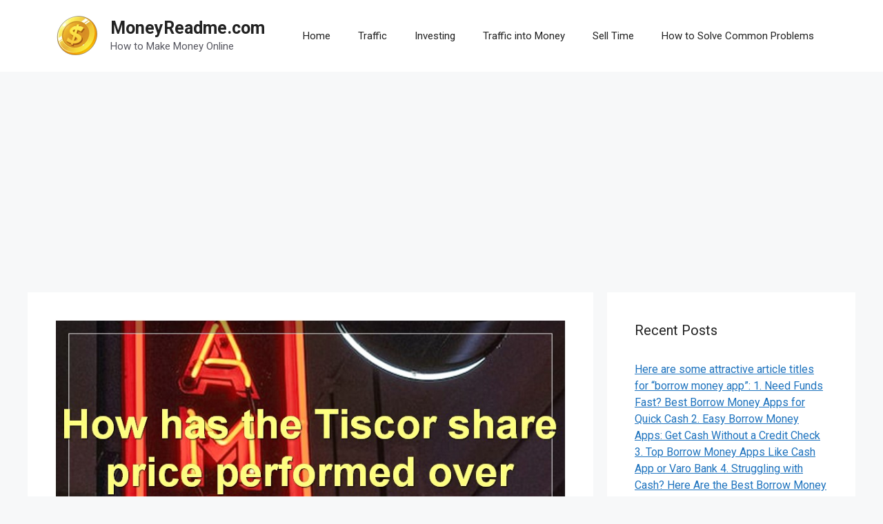

--- FILE ---
content_type: text/html; charset=UTF-8
request_url: https://moneyreadme.com/tiscoshareprice/
body_size: 21234
content:
<!DOCTYPE html>
<html dir="ltr" lang="en-US"
	prefix="og: https://ogp.me/ns#" >
<head>
	<meta charset="UTF-8">
	<link rel="profile" href="https://gmpg.org/xfn/11">
	<title>Everything You Need To Know About The Tiscor Share Price - MoneyReadme.com</title>

		<!-- All in One SEO 4.3.6.1 - aioseo.com -->
		<meta name="description" content="If you&#039;re looking to invest in Tiscor, then you need to know about the Tiscor share price. Here&#039;s everything you need to know." />
		<meta name="robots" content="max-image-preview:large" />
		<link rel="canonical" href="https://moneyreadme.com/tiscoshareprice/" />
		<meta name="generator" content="All in One SEO (AIOSEO) 4.3.6.1 " />
		<meta property="og:locale" content="en_US" />
		<meta property="og:site_name" content="MoneyReadme.com - How to Make Money Online" />
		<meta property="og:type" content="article" />
		<meta property="og:title" content="Everything You Need To Know About The Tiscor Share Price - MoneyReadme.com" />
		<meta property="og:description" content="If you&#039;re looking to invest in Tiscor, then you need to know about the Tiscor share price. Here&#039;s everything you need to know." />
		<meta property="og:url" content="https://moneyreadme.com/tiscoshareprice/" />
		<meta property="og:image" content="https://moneyreadme.com/wp-content/uploads/logo.jpg" />
		<meta property="og:image:secure_url" content="https://moneyreadme.com/wp-content/uploads/logo.jpg" />
		<meta property="og:image:width" content="591" />
		<meta property="og:image:height" content="684" />
		<meta property="article:published_time" content="2024-12-03T15:22:04+00:00" />
		<meta property="article:modified_time" content="2024-12-03T15:22:09+00:00" />
		<meta name="twitter:card" content="summary" />
		<meta name="twitter:title" content="Everything You Need To Know About The Tiscor Share Price - MoneyReadme.com" />
		<meta name="twitter:description" content="If you&#039;re looking to invest in Tiscor, then you need to know about the Tiscor share price. Here&#039;s everything you need to know." />
		<meta name="twitter:image" content="https://moneyreadme.com/wp-content/uploads/logo.jpg" />
		<script type="application/ld+json" class="aioseo-schema">
			{"@context":"https:\/\/schema.org","@graph":[{"@type":"BlogPosting","@id":"https:\/\/moneyreadme.com\/tiscoshareprice\/#blogposting","name":"Everything You Need To Know About The Tiscor Share Price - MoneyReadme.com","headline":"Everything You Need To Know About The Tiscor Share Price","author":{"@id":"https:\/\/moneyreadme.com\/author\/admin\/#author"},"publisher":{"@id":"https:\/\/moneyreadme.com\/#person"},"image":{"@type":"ImageObject","url":"https:\/\/moneyreadme.com\/wp-content\/uploads\/How-has-the-Tiscor-share-price-performed-over-time-1.jpg","width":802,"height":482,"caption":"How has the Tiscor share price performed over time"},"datePublished":"2024-12-03T15:22:04+00:00","dateModified":"2024-12-03T15:22:09+00:00","inLanguage":"en-US","mainEntityOfPage":{"@id":"https:\/\/moneyreadme.com\/tiscoshareprice\/#webpage"},"isPartOf":{"@id":"https:\/\/moneyreadme.com\/tiscoshareprice\/#webpage"},"articleSection":"Stock FAQs"},{"@type":"BreadcrumbList","@id":"https:\/\/moneyreadme.com\/tiscoshareprice\/#breadcrumblist","itemListElement":[{"@type":"ListItem","@id":"https:\/\/moneyreadme.com\/#listItem","position":1,"item":{"@type":"WebPage","@id":"https:\/\/moneyreadme.com\/","name":"Home","description":"Welcome to MoneyReadme com. This blog is all about how to make money online. It covers everything from basic tips and tricks, to more advanced methods and strategies.","url":"https:\/\/moneyreadme.com\/"},"nextItem":"https:\/\/moneyreadme.com\/tiscoshareprice\/#listItem"},{"@type":"ListItem","@id":"https:\/\/moneyreadme.com\/tiscoshareprice\/#listItem","position":2,"item":{"@type":"WebPage","@id":"https:\/\/moneyreadme.com\/tiscoshareprice\/","name":"Everything You Need To Know About The Tiscor Share Price","description":"If you're looking to invest in Tiscor, then you need to know about the Tiscor share price. Here's everything you need to know.","url":"https:\/\/moneyreadme.com\/tiscoshareprice\/"},"previousItem":"https:\/\/moneyreadme.com\/#listItem"}]},{"@type":"Person","@id":"https:\/\/moneyreadme.com\/#person","name":"Jack","image":{"@type":"ImageObject","@id":"https:\/\/moneyreadme.com\/tiscoshareprice\/#personImage","url":"https:\/\/secure.gravatar.com\/avatar\/b519c265b300fac694c93458a0b1601e8ef71f016ed4343eedfaecf5b5eebd72?s=96&d=mm&r=g","width":96,"height":96,"caption":"Jack"}},{"@type":"Person","@id":"https:\/\/moneyreadme.com\/author\/admin\/#author","url":"https:\/\/moneyreadme.com\/author\/admin\/","name":"Jack","image":{"@type":"ImageObject","@id":"https:\/\/moneyreadme.com\/tiscoshareprice\/#authorImage","url":"https:\/\/secure.gravatar.com\/avatar\/b519c265b300fac694c93458a0b1601e8ef71f016ed4343eedfaecf5b5eebd72?s=96&d=mm&r=g","width":96,"height":96,"caption":"Jack"}},{"@type":"WebPage","@id":"https:\/\/moneyreadme.com\/tiscoshareprice\/#webpage","url":"https:\/\/moneyreadme.com\/tiscoshareprice\/","name":"Everything You Need To Know About The Tiscor Share Price - MoneyReadme.com","description":"If you're looking to invest in Tiscor, then you need to know about the Tiscor share price. Here's everything you need to know.","inLanguage":"en-US","isPartOf":{"@id":"https:\/\/moneyreadme.com\/#website"},"breadcrumb":{"@id":"https:\/\/moneyreadme.com\/tiscoshareprice\/#breadcrumblist"},"author":{"@id":"https:\/\/moneyreadme.com\/author\/admin\/#author"},"creator":{"@id":"https:\/\/moneyreadme.com\/author\/admin\/#author"},"image":{"@type":"ImageObject","url":"https:\/\/moneyreadme.com\/wp-content\/uploads\/How-has-the-Tiscor-share-price-performed-over-time-1.jpg","@id":"https:\/\/moneyreadme.com\/#mainImage","width":802,"height":482,"caption":"How has the Tiscor share price performed over time"},"primaryImageOfPage":{"@id":"https:\/\/moneyreadme.com\/tiscoshareprice\/#mainImage"},"datePublished":"2024-12-03T15:22:04+00:00","dateModified":"2024-12-03T15:22:09+00:00"},{"@type":"WebSite","@id":"https:\/\/moneyreadme.com\/#website","url":"https:\/\/moneyreadme.com\/","name":"MoneyReadme.com","description":"How to Make Money Online","inLanguage":"en-US","publisher":{"@id":"https:\/\/moneyreadme.com\/#person"}}]}
		</script>
		<!-- All in One SEO -->

<meta name="viewport" content="width=device-width, initial-scale=1"><link rel='dns-prefetch' href='//fonts.googleapis.com' />
<link href='https://fonts.gstatic.com' crossorigin rel='preconnect' />
<link rel="alternate" type="application/rss+xml" title="MoneyReadme.com &raquo; Feed" href="https://moneyreadme.com/feed/" />
<link rel="alternate" type="application/rss+xml" title="MoneyReadme.com &raquo; Comments Feed" href="https://moneyreadme.com/comments/feed/" />
<link rel="alternate" title="oEmbed (JSON)" type="application/json+oembed" href="https://moneyreadme.com/wp-json/oembed/1.0/embed?url=https%3A%2F%2Fmoneyreadme.com%2Ftiscoshareprice%2F" />
<link rel="alternate" title="oEmbed (XML)" type="text/xml+oembed" href="https://moneyreadme.com/wp-json/oembed/1.0/embed?url=https%3A%2F%2Fmoneyreadme.com%2Ftiscoshareprice%2F&#038;format=xml" />
<style id='wp-img-auto-sizes-contain-inline-css'>
img:is([sizes=auto i],[sizes^="auto," i]){contain-intrinsic-size:3000px 1500px}
/*# sourceURL=wp-img-auto-sizes-contain-inline-css */
</style>
<style id='wp-emoji-styles-inline-css'>

	img.wp-smiley, img.emoji {
		display: inline !important;
		border: none !important;
		box-shadow: none !important;
		height: 1em !important;
		width: 1em !important;
		margin: 0 0.07em !important;
		vertical-align: -0.1em !important;
		background: none !important;
		padding: 0 !important;
	}
/*# sourceURL=wp-emoji-styles-inline-css */
</style>
<style id='wp-block-library-inline-css'>
:root{--wp-block-synced-color:#7a00df;--wp-block-synced-color--rgb:122,0,223;--wp-bound-block-color:var(--wp-block-synced-color);--wp-editor-canvas-background:#ddd;--wp-admin-theme-color:#007cba;--wp-admin-theme-color--rgb:0,124,186;--wp-admin-theme-color-darker-10:#006ba1;--wp-admin-theme-color-darker-10--rgb:0,107,160.5;--wp-admin-theme-color-darker-20:#005a87;--wp-admin-theme-color-darker-20--rgb:0,90,135;--wp-admin-border-width-focus:2px}@media (min-resolution:192dpi){:root{--wp-admin-border-width-focus:1.5px}}.wp-element-button{cursor:pointer}:root .has-very-light-gray-background-color{background-color:#eee}:root .has-very-dark-gray-background-color{background-color:#313131}:root .has-very-light-gray-color{color:#eee}:root .has-very-dark-gray-color{color:#313131}:root .has-vivid-green-cyan-to-vivid-cyan-blue-gradient-background{background:linear-gradient(135deg,#00d084,#0693e3)}:root .has-purple-crush-gradient-background{background:linear-gradient(135deg,#34e2e4,#4721fb 50%,#ab1dfe)}:root .has-hazy-dawn-gradient-background{background:linear-gradient(135deg,#faaca8,#dad0ec)}:root .has-subdued-olive-gradient-background{background:linear-gradient(135deg,#fafae1,#67a671)}:root .has-atomic-cream-gradient-background{background:linear-gradient(135deg,#fdd79a,#004a59)}:root .has-nightshade-gradient-background{background:linear-gradient(135deg,#330968,#31cdcf)}:root .has-midnight-gradient-background{background:linear-gradient(135deg,#020381,#2874fc)}:root{--wp--preset--font-size--normal:16px;--wp--preset--font-size--huge:42px}.has-regular-font-size{font-size:1em}.has-larger-font-size{font-size:2.625em}.has-normal-font-size{font-size:var(--wp--preset--font-size--normal)}.has-huge-font-size{font-size:var(--wp--preset--font-size--huge)}.has-text-align-center{text-align:center}.has-text-align-left{text-align:left}.has-text-align-right{text-align:right}.has-fit-text{white-space:nowrap!important}#end-resizable-editor-section{display:none}.aligncenter{clear:both}.items-justified-left{justify-content:flex-start}.items-justified-center{justify-content:center}.items-justified-right{justify-content:flex-end}.items-justified-space-between{justify-content:space-between}.screen-reader-text{border:0;clip-path:inset(50%);height:1px;margin:-1px;overflow:hidden;padding:0;position:absolute;width:1px;word-wrap:normal!important}.screen-reader-text:focus{background-color:#ddd;clip-path:none;color:#444;display:block;font-size:1em;height:auto;left:5px;line-height:normal;padding:15px 23px 14px;text-decoration:none;top:5px;width:auto;z-index:100000}html :where(.has-border-color){border-style:solid}html :where([style*=border-top-color]){border-top-style:solid}html :where([style*=border-right-color]){border-right-style:solid}html :where([style*=border-bottom-color]){border-bottom-style:solid}html :where([style*=border-left-color]){border-left-style:solid}html :where([style*=border-width]){border-style:solid}html :where([style*=border-top-width]){border-top-style:solid}html :where([style*=border-right-width]){border-right-style:solid}html :where([style*=border-bottom-width]){border-bottom-style:solid}html :where([style*=border-left-width]){border-left-style:solid}html :where(img[class*=wp-image-]){height:auto;max-width:100%}:where(figure){margin:0 0 1em}html :where(.is-position-sticky){--wp-admin--admin-bar--position-offset:var(--wp-admin--admin-bar--height,0px)}@media screen and (max-width:600px){html :where(.is-position-sticky){--wp-admin--admin-bar--position-offset:0px}}

/*# sourceURL=wp-block-library-inline-css */
</style><style id='global-styles-inline-css'>
:root{--wp--preset--aspect-ratio--square: 1;--wp--preset--aspect-ratio--4-3: 4/3;--wp--preset--aspect-ratio--3-4: 3/4;--wp--preset--aspect-ratio--3-2: 3/2;--wp--preset--aspect-ratio--2-3: 2/3;--wp--preset--aspect-ratio--16-9: 16/9;--wp--preset--aspect-ratio--9-16: 9/16;--wp--preset--color--black: #000000;--wp--preset--color--cyan-bluish-gray: #abb8c3;--wp--preset--color--white: #ffffff;--wp--preset--color--pale-pink: #f78da7;--wp--preset--color--vivid-red: #cf2e2e;--wp--preset--color--luminous-vivid-orange: #ff6900;--wp--preset--color--luminous-vivid-amber: #fcb900;--wp--preset--color--light-green-cyan: #7bdcb5;--wp--preset--color--vivid-green-cyan: #00d084;--wp--preset--color--pale-cyan-blue: #8ed1fc;--wp--preset--color--vivid-cyan-blue: #0693e3;--wp--preset--color--vivid-purple: #9b51e0;--wp--preset--color--contrast: var(--contrast);--wp--preset--color--contrast-2: var(--contrast-2);--wp--preset--color--contrast-3: var(--contrast-3);--wp--preset--color--base: var(--base);--wp--preset--color--base-2: var(--base-2);--wp--preset--color--base-3: var(--base-3);--wp--preset--color--accent: var(--accent);--wp--preset--gradient--vivid-cyan-blue-to-vivid-purple: linear-gradient(135deg,rgb(6,147,227) 0%,rgb(155,81,224) 100%);--wp--preset--gradient--light-green-cyan-to-vivid-green-cyan: linear-gradient(135deg,rgb(122,220,180) 0%,rgb(0,208,130) 100%);--wp--preset--gradient--luminous-vivid-amber-to-luminous-vivid-orange: linear-gradient(135deg,rgb(252,185,0) 0%,rgb(255,105,0) 100%);--wp--preset--gradient--luminous-vivid-orange-to-vivid-red: linear-gradient(135deg,rgb(255,105,0) 0%,rgb(207,46,46) 100%);--wp--preset--gradient--very-light-gray-to-cyan-bluish-gray: linear-gradient(135deg,rgb(238,238,238) 0%,rgb(169,184,195) 100%);--wp--preset--gradient--cool-to-warm-spectrum: linear-gradient(135deg,rgb(74,234,220) 0%,rgb(151,120,209) 20%,rgb(207,42,186) 40%,rgb(238,44,130) 60%,rgb(251,105,98) 80%,rgb(254,248,76) 100%);--wp--preset--gradient--blush-light-purple: linear-gradient(135deg,rgb(255,206,236) 0%,rgb(152,150,240) 100%);--wp--preset--gradient--blush-bordeaux: linear-gradient(135deg,rgb(254,205,165) 0%,rgb(254,45,45) 50%,rgb(107,0,62) 100%);--wp--preset--gradient--luminous-dusk: linear-gradient(135deg,rgb(255,203,112) 0%,rgb(199,81,192) 50%,rgb(65,88,208) 100%);--wp--preset--gradient--pale-ocean: linear-gradient(135deg,rgb(255,245,203) 0%,rgb(182,227,212) 50%,rgb(51,167,181) 100%);--wp--preset--gradient--electric-grass: linear-gradient(135deg,rgb(202,248,128) 0%,rgb(113,206,126) 100%);--wp--preset--gradient--midnight: linear-gradient(135deg,rgb(2,3,129) 0%,rgb(40,116,252) 100%);--wp--preset--font-size--small: 13px;--wp--preset--font-size--medium: 20px;--wp--preset--font-size--large: 36px;--wp--preset--font-size--x-large: 42px;--wp--preset--spacing--20: 0.44rem;--wp--preset--spacing--30: 0.67rem;--wp--preset--spacing--40: 1rem;--wp--preset--spacing--50: 1.5rem;--wp--preset--spacing--60: 2.25rem;--wp--preset--spacing--70: 3.38rem;--wp--preset--spacing--80: 5.06rem;--wp--preset--shadow--natural: 6px 6px 9px rgba(0, 0, 0, 0.2);--wp--preset--shadow--deep: 12px 12px 50px rgba(0, 0, 0, 0.4);--wp--preset--shadow--sharp: 6px 6px 0px rgba(0, 0, 0, 0.2);--wp--preset--shadow--outlined: 6px 6px 0px -3px rgb(255, 255, 255), 6px 6px rgb(0, 0, 0);--wp--preset--shadow--crisp: 6px 6px 0px rgb(0, 0, 0);}:where(.is-layout-flex){gap: 0.5em;}:where(.is-layout-grid){gap: 0.5em;}body .is-layout-flex{display: flex;}.is-layout-flex{flex-wrap: wrap;align-items: center;}.is-layout-flex > :is(*, div){margin: 0;}body .is-layout-grid{display: grid;}.is-layout-grid > :is(*, div){margin: 0;}:where(.wp-block-columns.is-layout-flex){gap: 2em;}:where(.wp-block-columns.is-layout-grid){gap: 2em;}:where(.wp-block-post-template.is-layout-flex){gap: 1.25em;}:where(.wp-block-post-template.is-layout-grid){gap: 1.25em;}.has-black-color{color: var(--wp--preset--color--black) !important;}.has-cyan-bluish-gray-color{color: var(--wp--preset--color--cyan-bluish-gray) !important;}.has-white-color{color: var(--wp--preset--color--white) !important;}.has-pale-pink-color{color: var(--wp--preset--color--pale-pink) !important;}.has-vivid-red-color{color: var(--wp--preset--color--vivid-red) !important;}.has-luminous-vivid-orange-color{color: var(--wp--preset--color--luminous-vivid-orange) !important;}.has-luminous-vivid-amber-color{color: var(--wp--preset--color--luminous-vivid-amber) !important;}.has-light-green-cyan-color{color: var(--wp--preset--color--light-green-cyan) !important;}.has-vivid-green-cyan-color{color: var(--wp--preset--color--vivid-green-cyan) !important;}.has-pale-cyan-blue-color{color: var(--wp--preset--color--pale-cyan-blue) !important;}.has-vivid-cyan-blue-color{color: var(--wp--preset--color--vivid-cyan-blue) !important;}.has-vivid-purple-color{color: var(--wp--preset--color--vivid-purple) !important;}.has-black-background-color{background-color: var(--wp--preset--color--black) !important;}.has-cyan-bluish-gray-background-color{background-color: var(--wp--preset--color--cyan-bluish-gray) !important;}.has-white-background-color{background-color: var(--wp--preset--color--white) !important;}.has-pale-pink-background-color{background-color: var(--wp--preset--color--pale-pink) !important;}.has-vivid-red-background-color{background-color: var(--wp--preset--color--vivid-red) !important;}.has-luminous-vivid-orange-background-color{background-color: var(--wp--preset--color--luminous-vivid-orange) !important;}.has-luminous-vivid-amber-background-color{background-color: var(--wp--preset--color--luminous-vivid-amber) !important;}.has-light-green-cyan-background-color{background-color: var(--wp--preset--color--light-green-cyan) !important;}.has-vivid-green-cyan-background-color{background-color: var(--wp--preset--color--vivid-green-cyan) !important;}.has-pale-cyan-blue-background-color{background-color: var(--wp--preset--color--pale-cyan-blue) !important;}.has-vivid-cyan-blue-background-color{background-color: var(--wp--preset--color--vivid-cyan-blue) !important;}.has-vivid-purple-background-color{background-color: var(--wp--preset--color--vivid-purple) !important;}.has-black-border-color{border-color: var(--wp--preset--color--black) !important;}.has-cyan-bluish-gray-border-color{border-color: var(--wp--preset--color--cyan-bluish-gray) !important;}.has-white-border-color{border-color: var(--wp--preset--color--white) !important;}.has-pale-pink-border-color{border-color: var(--wp--preset--color--pale-pink) !important;}.has-vivid-red-border-color{border-color: var(--wp--preset--color--vivid-red) !important;}.has-luminous-vivid-orange-border-color{border-color: var(--wp--preset--color--luminous-vivid-orange) !important;}.has-luminous-vivid-amber-border-color{border-color: var(--wp--preset--color--luminous-vivid-amber) !important;}.has-light-green-cyan-border-color{border-color: var(--wp--preset--color--light-green-cyan) !important;}.has-vivid-green-cyan-border-color{border-color: var(--wp--preset--color--vivid-green-cyan) !important;}.has-pale-cyan-blue-border-color{border-color: var(--wp--preset--color--pale-cyan-blue) !important;}.has-vivid-cyan-blue-border-color{border-color: var(--wp--preset--color--vivid-cyan-blue) !important;}.has-vivid-purple-border-color{border-color: var(--wp--preset--color--vivid-purple) !important;}.has-vivid-cyan-blue-to-vivid-purple-gradient-background{background: var(--wp--preset--gradient--vivid-cyan-blue-to-vivid-purple) !important;}.has-light-green-cyan-to-vivid-green-cyan-gradient-background{background: var(--wp--preset--gradient--light-green-cyan-to-vivid-green-cyan) !important;}.has-luminous-vivid-amber-to-luminous-vivid-orange-gradient-background{background: var(--wp--preset--gradient--luminous-vivid-amber-to-luminous-vivid-orange) !important;}.has-luminous-vivid-orange-to-vivid-red-gradient-background{background: var(--wp--preset--gradient--luminous-vivid-orange-to-vivid-red) !important;}.has-very-light-gray-to-cyan-bluish-gray-gradient-background{background: var(--wp--preset--gradient--very-light-gray-to-cyan-bluish-gray) !important;}.has-cool-to-warm-spectrum-gradient-background{background: var(--wp--preset--gradient--cool-to-warm-spectrum) !important;}.has-blush-light-purple-gradient-background{background: var(--wp--preset--gradient--blush-light-purple) !important;}.has-blush-bordeaux-gradient-background{background: var(--wp--preset--gradient--blush-bordeaux) !important;}.has-luminous-dusk-gradient-background{background: var(--wp--preset--gradient--luminous-dusk) !important;}.has-pale-ocean-gradient-background{background: var(--wp--preset--gradient--pale-ocean) !important;}.has-electric-grass-gradient-background{background: var(--wp--preset--gradient--electric-grass) !important;}.has-midnight-gradient-background{background: var(--wp--preset--gradient--midnight) !important;}.has-small-font-size{font-size: var(--wp--preset--font-size--small) !important;}.has-medium-font-size{font-size: var(--wp--preset--font-size--medium) !important;}.has-large-font-size{font-size: var(--wp--preset--font-size--large) !important;}.has-x-large-font-size{font-size: var(--wp--preset--font-size--x-large) !important;}
/*# sourceURL=global-styles-inline-css */
</style>

<style id='classic-theme-styles-inline-css'>
/*! This file is auto-generated */
.wp-block-button__link{color:#fff;background-color:#32373c;border-radius:9999px;box-shadow:none;text-decoration:none;padding:calc(.667em + 2px) calc(1.333em + 2px);font-size:1.125em}.wp-block-file__button{background:#32373c;color:#fff;text-decoration:none}
/*# sourceURL=/wp-includes/css/classic-themes.min.css */
</style>
<link rel='stylesheet' id='contact-form-7-css' href='https://moneyreadme.com/wp-content/plugins/contact-form-7/includes/css/styles.css?ver=5.7.6' media='all' />
<link rel='stylesheet' id='link-juice-keeper-css' href='https://moneyreadme.com/wp-content/plugins/link-juice-keeper/public/css/link-juice-keeper-public.css?ver=2.0.3' media='all' />
<link rel='stylesheet' id='ez-toc-css' href='https://moneyreadme.com/wp-content/plugins/easy-table-of-contents/assets/css/screen.min.css?ver=2.0.47.1' media='all' />
<style id='ez-toc-inline-css'>
div#ez-toc-container p.ez-toc-title {font-size: 120%;}div#ez-toc-container p.ez-toc-title {font-weight: 500;}div#ez-toc-container ul li {font-size: 95%;}div#ez-toc-container nav ul ul li ul li {font-size: %!important;}
.ez-toc-container-direction {direction: ltr;}.ez-toc-counter ul{counter-reset: item;}.ez-toc-counter nav ul li a::before {content: counters(item, ".", decimal) ". ";display: inline-block;counter-increment: item;flex-grow: 0;flex-shrink: 0;margin-right: .2em; float: left;}.ez-toc-widget-direction {direction: ltr;}.ez-toc-widget-container ul{counter-reset: item;}.ez-toc-widget-container nav ul li a::before {content: counters(item, ".", decimal) ". ";display: inline-block;counter-increment: item;flex-grow: 0;flex-shrink: 0;margin-right: .2em; float: left;}
/*# sourceURL=ez-toc-inline-css */
</style>
<link rel='stylesheet' id='generate-widget-areas-css' href='https://moneyreadme.com/wp-content/themes/generatepress/assets/css/components/widget-areas.min.css?ver=3.1.3' media='all' />
<link rel='stylesheet' id='generate-style-css' href='https://moneyreadme.com/wp-content/themes/generatepress/assets/css/main.min.css?ver=3.1.3' media='all' />
<style id='generate-style-inline-css'>
body{background-color:var(--base-2);color:var(--contrast);}a{color:var(--accent);}a{text-decoration:underline;}.entry-title a, .site-branding a, a.button, .wp-block-button__link, .main-navigation a{text-decoration:none;}a:hover, a:focus, a:active{color:var(--contrast);}.wp-block-group__inner-container{max-width:1200px;margin-left:auto;margin-right:auto;}:root{--contrast:#222222;--contrast-2:#575760;--contrast-3:#b2b2be;--base:#f0f0f0;--base-2:#f7f8f9;--base-3:#ffffff;--accent:#1e73be;}.has-contrast-color{color:#222222;}.has-contrast-background-color{background-color:#222222;}.has-contrast-2-color{color:#575760;}.has-contrast-2-background-color{background-color:#575760;}.has-contrast-3-color{color:#b2b2be;}.has-contrast-3-background-color{background-color:#b2b2be;}.has-base-color{color:#f0f0f0;}.has-base-background-color{background-color:#f0f0f0;}.has-base-2-color{color:#f7f8f9;}.has-base-2-background-color{background-color:#f7f8f9;}.has-base-3-color{color:#ffffff;}.has-base-3-background-color{background-color:#ffffff;}.has-accent-color{color:#1e73be;}.has-accent-background-color{background-color:#1e73be;}body, button, input, select, textarea{font-family:Roboto, sans-serif;font-size:16px;}.top-bar{background-color:#636363;color:#ffffff;}.top-bar a{color:#ffffff;}.top-bar a:hover{color:#303030;}.site-header{background-color:var(--base-3);}.main-title a,.main-title a:hover{color:var(--contrast);}.site-description{color:var(--contrast-2);}.mobile-menu-control-wrapper .menu-toggle,.mobile-menu-control-wrapper .menu-toggle:hover,.mobile-menu-control-wrapper .menu-toggle:focus,.has-inline-mobile-toggle #site-navigation.toggled{background-color:rgba(0, 0, 0, 0.02);}.main-navigation,.main-navigation ul ul{background-color:var(--base-3);}.main-navigation .main-nav ul li a, .main-navigation .menu-toggle, .main-navigation .menu-bar-items{color:var(--contrast);}.main-navigation .main-nav ul li:not([class*="current-menu-"]):hover > a, .main-navigation .main-nav ul li:not([class*="current-menu-"]):focus > a, .main-navigation .main-nav ul li.sfHover:not([class*="current-menu-"]) > a, .main-navigation .menu-bar-item:hover > a, .main-navigation .menu-bar-item.sfHover > a{color:var(--accent);}button.menu-toggle:hover,button.menu-toggle:focus{color:var(--contrast);}.main-navigation .main-nav ul li[class*="current-menu-"] > a{color:var(--accent);}.navigation-search input[type="search"],.navigation-search input[type="search"]:active, .navigation-search input[type="search"]:focus, .main-navigation .main-nav ul li.search-item.active > a, .main-navigation .menu-bar-items .search-item.active > a{color:var(--accent);}.main-navigation ul ul{background-color:var(--base);}.separate-containers .inside-article, .separate-containers .comments-area, .separate-containers .page-header, .one-container .container, .separate-containers .paging-navigation, .inside-page-header{background-color:var(--base-3);}.entry-title a{color:var(--contrast);}.entry-title a:hover{color:var(--contrast-2);}.entry-meta{color:var(--contrast-2);}.sidebar .widget{background-color:var(--base-3);}.footer-widgets{background-color:var(--base-3);}.site-info{background-color:var(--base-3);}input[type="text"],input[type="email"],input[type="url"],input[type="password"],input[type="search"],input[type="tel"],input[type="number"],textarea,select{color:var(--contrast);background-color:var(--base-2);border-color:var(--base);}input[type="text"]:focus,input[type="email"]:focus,input[type="url"]:focus,input[type="password"]:focus,input[type="search"]:focus,input[type="tel"]:focus,input[type="number"]:focus,textarea:focus,select:focus{color:var(--contrast);background-color:var(--base-2);border-color:var(--contrast-3);}button,html input[type="button"],input[type="reset"],input[type="submit"],a.button,a.wp-block-button__link:not(.has-background){color:#ffffff;background-color:#55555e;}button:hover,html input[type="button"]:hover,input[type="reset"]:hover,input[type="submit"]:hover,a.button:hover,button:focus,html input[type="button"]:focus,input[type="reset"]:focus,input[type="submit"]:focus,a.button:focus,a.wp-block-button__link:not(.has-background):active,a.wp-block-button__link:not(.has-background):focus,a.wp-block-button__link:not(.has-background):hover{color:#ffffff;background-color:#3f4047;}a.generate-back-to-top{background-color:rgba( 0,0,0,0.4 );color:#ffffff;}a.generate-back-to-top:hover,a.generate-back-to-top:focus{background-color:rgba( 0,0,0,0.6 );color:#ffffff;}@media (max-width:768px){.main-navigation .menu-bar-item:hover > a, .main-navigation .menu-bar-item.sfHover > a{background:none;color:var(--contrast);}}.nav-below-header .main-navigation .inside-navigation.grid-container, .nav-above-header .main-navigation .inside-navigation.grid-container{padding:0px 20px 0px 20px;}.site-main .wp-block-group__inner-container{padding:40px;}.separate-containers .paging-navigation{padding-top:20px;padding-bottom:20px;}.entry-content .alignwide, body:not(.no-sidebar) .entry-content .alignfull{margin-left:-40px;width:calc(100% + 80px);max-width:calc(100% + 80px);}.rtl .menu-item-has-children .dropdown-menu-toggle{padding-left:20px;}.rtl .main-navigation .main-nav ul li.menu-item-has-children > a{padding-right:20px;}@media (max-width:768px){.separate-containers .inside-article, .separate-containers .comments-area, .separate-containers .page-header, .separate-containers .paging-navigation, .one-container .site-content, .inside-page-header{padding:30px;}.site-main .wp-block-group__inner-container{padding:30px;}.inside-top-bar{padding-right:30px;padding-left:30px;}.inside-header{padding-right:30px;padding-left:30px;}.widget-area .widget{padding-top:30px;padding-right:30px;padding-bottom:30px;padding-left:30px;}.footer-widgets-container{padding-top:30px;padding-right:30px;padding-bottom:30px;padding-left:30px;}.inside-site-info{padding-right:30px;padding-left:30px;}.entry-content .alignwide, body:not(.no-sidebar) .entry-content .alignfull{margin-left:-30px;width:calc(100% + 60px);max-width:calc(100% + 60px);}.one-container .site-main .paging-navigation{margin-bottom:20px;}}/* End cached CSS */.is-right-sidebar{width:30%;}.is-left-sidebar{width:30%;}.site-content .content-area{width:70%;}@media (max-width:768px){.main-navigation .menu-toggle,.sidebar-nav-mobile:not(#sticky-placeholder){display:block;}.main-navigation ul,.gen-sidebar-nav,.main-navigation:not(.slideout-navigation):not(.toggled) .main-nav > ul,.has-inline-mobile-toggle #site-navigation .inside-navigation > *:not(.navigation-search):not(.main-nav){display:none;}.nav-align-right .inside-navigation,.nav-align-center .inside-navigation{justify-content:space-between;}.has-inline-mobile-toggle .mobile-menu-control-wrapper{display:flex;flex-wrap:wrap;}.has-inline-mobile-toggle .inside-header{flex-direction:row;text-align:left;flex-wrap:wrap;}.has-inline-mobile-toggle .header-widget,.has-inline-mobile-toggle #site-navigation{flex-basis:100%;}.nav-float-left .has-inline-mobile-toggle #site-navigation{order:10;}}
/*# sourceURL=generate-style-inline-css */
</style>
<link rel='stylesheet' id='generate-google-fonts-css' href='https://fonts.googleapis.com/css?family=Roboto%3A100%2C100italic%2C300%2C300italic%2Cregular%2Citalic%2C500%2C500italic%2C700%2C700italic%2C900%2C900italic&#038;display=auto&#038;ver=3.1.3' media='all' />
<script src="https://moneyreadme.com/wp-includes/js/jquery/jquery.min.js?ver=3.7.1" id="jquery-core-js"></script>
<script src="https://moneyreadme.com/wp-includes/js/jquery/jquery-migrate.min.js?ver=3.4.1" id="jquery-migrate-js"></script>
<script src="https://moneyreadme.com/wp-content/plugins/link-juice-keeper/public/js/link-juice-keeper-public.js?ver=2.0.3" id="link-juice-keeper-js"></script>
<script id="ez-toc-scroll-scriptjs-js-after">
jQuery(document).ready(function(){document.querySelectorAll(".ez-toc-section").forEach(t=>{t.setAttribute("ez-toc-data-id","#"+decodeURI(t.getAttribute("id")))}),jQuery("a.ez-toc-link").click(function(){let t=jQuery(this).attr("href"),e=jQuery("#wpadminbar"),i=0;30>30&&(i=30),e.length&&(i+=e.height()),jQuery('[ez-toc-data-id="'+decodeURI(t)+'"]').length>0&&(i=jQuery('[ez-toc-data-id="'+decodeURI(t)+'"]').offset().top-i),jQuery("html, body").animate({scrollTop:i},500)})});
//# sourceURL=ez-toc-scroll-scriptjs-js-after
</script>
<link rel="https://api.w.org/" href="https://moneyreadme.com/wp-json/" /><link rel="alternate" title="JSON" type="application/json" href="https://moneyreadme.com/wp-json/wp/v2/posts/2999" /><link rel="EditURI" type="application/rsd+xml" title="RSD" href="https://moneyreadme.com/xmlrpc.php?rsd" />
<meta name="generator" content="WordPress 6.9" />
<link rel='shortlink' href='https://moneyreadme.com/?p=2999' />
<!-- Analytics by WP Statistics v14.1 - https://wp-statistics.com/ -->
<script>
            var WP_Statistics_http = new XMLHttpRequest();
        WP_Statistics_http.open("GET", "https://moneyreadme.com/wp-json/wp-statistics/v2/hit?wp_statistics_hit_rest=yes&track_all=1&current_page_type=post&current_page_id=2999&search_query&page_uri=L3Rpc2Nvc2hhcmVwcmljZS8" + "&referred=" + encodeURIComponent(document.referrer) + "&_=" + Date.now(), true);
        WP_Statistics_http.setRequestHeader("Content-Type", "application/json;charset=UTF-8");
        WP_Statistics_http.send(null);
        </script><style>.recentcomments a{display:inline !important;padding:0 !important;margin:0 !important;}</style><link rel="icon" href="https://moneyreadme.com/wp-content/uploads/cropped-coin-32x32.png" sizes="32x32" />
<link rel="icon" href="https://moneyreadme.com/wp-content/uploads/cropped-coin-192x192.png" sizes="192x192" />
<link rel="apple-touch-icon" href="https://moneyreadme.com/wp-content/uploads/cropped-coin-180x180.png" />
<meta name="msapplication-TileImage" content="https://moneyreadme.com/wp-content/uploads/cropped-coin-270x270.png" />
	
	<script async src="https://pagead2.googlesyndication.com/pagead/js/adsbygoogle.js?client=ca-pub-4606656162652609"
     crossorigin="anonymous"></script>
	
</head>

<body class="wp-singular post-template-default single single-post postid-2999 single-format-standard wp-custom-logo wp-embed-responsive wp-theme-generatepress right-sidebar nav-float-right separate-containers header-aligned-left dropdown-hover featured-image-active" itemtype="https://schema.org/Blog" itemscope>
	<a class="screen-reader-text skip-link" href="#content" title="Skip to content">Skip to content</a>		<header class="site-header has-inline-mobile-toggle" id="masthead" aria-label="Site"  itemtype="https://schema.org/WPHeader" itemscope>
			<div class="inside-header grid-container">
				<div class="site-branding-container"><div class="site-logo">
					<a href="https://moneyreadme.com/" title="MoneyReadme.com" rel="home">
						<img  class="header-image is-logo-image" alt="MoneyReadme.com" src="https://moneyreadme.com/wp-content/uploads/coin-64-64.png" title="MoneyReadme.com" srcset="https://moneyreadme.com/wp-content/uploads/coin-64-64.png 1x, https://moneyreadme.com/wp-content/uploads/coin-64-64.png 2x" width="64" height="64" />
					</a>
				</div><div class="site-branding">
						<p class="main-title" itemprop="headline">
					<a href="https://moneyreadme.com/" rel="home">
						MoneyReadme.com
					</a>
				</p>
						<p class="site-description" itemprop="description">
					How to Make Money Online
				</p>
					</div></div>	<nav class="main-navigation mobile-menu-control-wrapper" id="mobile-menu-control-wrapper" aria-label="Mobile Toggle">
				<button data-nav="site-navigation" class="menu-toggle" aria-controls="primary-menu" aria-expanded="false">
			<span class="gp-icon icon-menu-bars"><svg viewBox="0 0 512 512" aria-hidden="true" xmlns="http://www.w3.org/2000/svg" width="1em" height="1em"><path d="M0 96c0-13.255 10.745-24 24-24h464c13.255 0 24 10.745 24 24s-10.745 24-24 24H24c-13.255 0-24-10.745-24-24zm0 160c0-13.255 10.745-24 24-24h464c13.255 0 24 10.745 24 24s-10.745 24-24 24H24c-13.255 0-24-10.745-24-24zm0 160c0-13.255 10.745-24 24-24h464c13.255 0 24 10.745 24 24s-10.745 24-24 24H24c-13.255 0-24-10.745-24-24z" /></svg><svg viewBox="0 0 512 512" aria-hidden="true" xmlns="http://www.w3.org/2000/svg" width="1em" height="1em"><path d="M71.029 71.029c9.373-9.372 24.569-9.372 33.942 0L256 222.059l151.029-151.03c9.373-9.372 24.569-9.372 33.942 0 9.372 9.373 9.372 24.569 0 33.942L289.941 256l151.03 151.029c9.372 9.373 9.372 24.569 0 33.942-9.373 9.372-24.569 9.372-33.942 0L256 289.941l-151.029 151.03c-9.373 9.372-24.569 9.372-33.942 0-9.372-9.373-9.372-24.569 0-33.942L222.059 256 71.029 104.971c-9.372-9.373-9.372-24.569 0-33.942z" /></svg></span><span class="screen-reader-text">Menu</span>		</button>
	</nav>
			<nav class="main-navigation sub-menu-right" id="site-navigation" aria-label="Primary"  itemtype="https://schema.org/SiteNavigationElement" itemscope>
			<div class="inside-navigation grid-container">
								<button class="menu-toggle" aria-controls="primary-menu" aria-expanded="false">
					<span class="gp-icon icon-menu-bars"><svg viewBox="0 0 512 512" aria-hidden="true" xmlns="http://www.w3.org/2000/svg" width="1em" height="1em"><path d="M0 96c0-13.255 10.745-24 24-24h464c13.255 0 24 10.745 24 24s-10.745 24-24 24H24c-13.255 0-24-10.745-24-24zm0 160c0-13.255 10.745-24 24-24h464c13.255 0 24 10.745 24 24s-10.745 24-24 24H24c-13.255 0-24-10.745-24-24zm0 160c0-13.255 10.745-24 24-24h464c13.255 0 24 10.745 24 24s-10.745 24-24 24H24c-13.255 0-24-10.745-24-24z" /></svg><svg viewBox="0 0 512 512" aria-hidden="true" xmlns="http://www.w3.org/2000/svg" width="1em" height="1em"><path d="M71.029 71.029c9.373-9.372 24.569-9.372 33.942 0L256 222.059l151.029-151.03c9.373-9.372 24.569-9.372 33.942 0 9.372 9.373 9.372 24.569 0 33.942L289.941 256l151.03 151.029c9.372 9.373 9.372 24.569 0 33.942-9.373 9.372-24.569 9.372-33.942 0L256 289.941l-151.029 151.03c-9.373 9.372-24.569 9.372-33.942 0-9.372-9.373-9.372-24.569 0-33.942L222.059 256 71.029 104.971c-9.372-9.373-9.372-24.569 0-33.942z" /></svg></span><span class="mobile-menu">Menu</span>				</button>
				<div id="primary-menu" class="main-nav"><ul id="menu-menu-1" class=" menu sf-menu"><li id="menu-item-26" class="menu-item menu-item-type-custom menu-item-object-custom menu-item-home menu-item-26"><a href="https://moneyreadme.com/">Home</a></li>
<li id="menu-item-4542" class="menu-item menu-item-type-taxonomy menu-item-object-category menu-item-4542"><a href="https://moneyreadme.com/traffic/">Traffic</a></li>
<li id="menu-item-4543" class="menu-item menu-item-type-taxonomy menu-item-object-category menu-item-4543"><a href="https://moneyreadme.com/investing/">Investing</a></li>
<li id="menu-item-4544" class="menu-item menu-item-type-taxonomy menu-item-object-category menu-item-4544"><a href="https://moneyreadme.com/traffic-into-money/">Traffic into Money</a></li>
<li id="menu-item-4545" class="menu-item menu-item-type-taxonomy menu-item-object-category menu-item-4545"><a href="https://moneyreadme.com/sell-time/">Sell Time</a></li>
<li id="menu-item-4546" class="menu-item menu-item-type-taxonomy menu-item-object-category menu-item-4546"><a href="https://moneyreadme.com/how-to-solve-common-problems/">How to Solve Common Problems</a></li>
</ul></div>			</div>
		</nav>
					</div>
		</header>
		
	<div class="site grid-container container hfeed" id="page">
				<div class="site-content" id="content">
			
	<div class="content-area" id="primary">
		<main class="site-main" id="main">
			
<article id="post-2999" class="post-2999 post type-post status-publish format-standard has-post-thumbnail hentry category-stock-faqs" itemtype="https://schema.org/CreativeWork" itemscope>
	<div class="inside-article">
				<div class="featured-image page-header-image-single grid-container grid-parent">
			<img width="802" height="482" src="https://moneyreadme.com/wp-content/uploads/How-has-the-Tiscor-share-price-performed-over-time-1.jpg" class="attachment-full size-full wp-post-image" alt="How has the Tiscor share price performed over time" itemprop="image" decoding="async" fetchpriority="high" srcset="https://moneyreadme.com/wp-content/uploads/How-has-the-Tiscor-share-price-performed-over-time-1.jpg 802w, https://moneyreadme.com/wp-content/uploads/How-has-the-Tiscor-share-price-performed-over-time-1-300x180.jpg 300w, https://moneyreadme.com/wp-content/uploads/How-has-the-Tiscor-share-price-performed-over-time-1-150x90.jpg 150w, https://moneyreadme.com/wp-content/uploads/How-has-the-Tiscor-share-price-performed-over-time-1-768x462.jpg 768w" sizes="(max-width: 802px) 100vw, 802px" />		</div>
					<header class="entry-header" aria-label="Content">
				<h1 class="entry-title" itemprop="headline">Everything You Need To Know About The Tiscor Share Price</h1>		<div class="entry-meta">
			<span class="posted-on"><time class="entry-date published" datetime="2024-12-03T15:22:04+00:00" itemprop="datePublished">December 3, 2024</time></span> <span class="byline">by <span class="author vcard" itemprop="author" itemtype="https://schema.org/Person" itemscope><a class="url fn n" href="https://moneyreadme.com/author/admin/" title="View all posts by Jack" rel="author" itemprop="url"><span class="author-name" itemprop="name">Jack</span></a></span></span> 		</div>
					</header>
			
		<div class="entry-content" itemprop="text">
			<p>If you&#8217;re looking to invest in Tiscor, then you need to know about the Tiscor share price. Here&#8217;s everything you need to know.</p>
<div id="ez-toc-container" class="ez-toc-v2_0_47_1 counter-hierarchy ez-toc-counter ez-toc-light-blue ez-toc-container-direction">
<div class="ez-toc-title-container">
<p class="ez-toc-title">Table of Contents</p>
<span class="ez-toc-title-toggle"><a href="#" class="ez-toc-pull-right ez-toc-btn ez-toc-btn-xs ez-toc-btn-default ez-toc-toggle" aria-label="ez-toc-toggle-icon-1"><label for="item-69671623898c3" aria-label="Table of Content"><span style="display: flex;align-items: center;width: 35px;height: 30px;justify-content: center;direction:ltr;"><svg style="fill: #999;color:#999" xmlns="http://www.w3.org/2000/svg" class="list-377408" width="20px" height="20px" viewBox="0 0 24 24" fill="none"><path d="M6 6H4v2h2V6zm14 0H8v2h12V6zM4 11h2v2H4v-2zm16 0H8v2h12v-2zM4 16h2v2H4v-2zm16 0H8v2h12v-2z" fill="currentColor"></path></svg><svg style="fill: #999;color:#999" class="arrow-unsorted-368013" xmlns="http://www.w3.org/2000/svg" width="10px" height="10px" viewBox="0 0 24 24" version="1.2" baseProfile="tiny"><path d="M18.2 9.3l-6.2-6.3-6.2 6.3c-.2.2-.3.4-.3.7s.1.5.3.7c.2.2.4.3.7.3h11c.3 0 .5-.1.7-.3.2-.2.3-.5.3-.7s-.1-.5-.3-.7zM5.8 14.7l6.2 6.3 6.2-6.3c.2-.2.3-.5.3-.7s-.1-.5-.3-.7c-.2-.2-.4-.3-.7-.3h-11c-.3 0-.5.1-.7.3-.2.2-.3.5-.3.7s.1.5.3.7z"/></svg></span></label><input  type="checkbox" id="item-69671623898c3"></a></span></div>
<nav><ul class='ez-toc-list ez-toc-list-level-1 ' ><li class='ez-toc-page-1 ez-toc-heading-level-2'><a class="ez-toc-link ez-toc-heading-1" href="#What_is_the_Tiscor_share_price" title="What is the Tiscor share price">What is the Tiscor share price</a></li><li class='ez-toc-page-1 ez-toc-heading-level-2'><a class="ez-toc-link ez-toc-heading-2" href="#How_has_the_Tiscor_share_price_performed_over_time" title="How has the Tiscor share price performed over time">How has the Tiscor share price performed over time</a></li><li class='ez-toc-page-1 ez-toc-heading-level-2'><a class="ez-toc-link ez-toc-heading-3" href="#What_factors_influence_the_Tiscor_share_price" title="What factors influence the Tiscor share price">What factors influence the Tiscor share price</a></li><li class='ez-toc-page-1 ez-toc-heading-level-2'><a class="ez-toc-link ez-toc-heading-4" href="#Where_can_I_find_historical_data_on_the_Tiscor_share_price" title="Where can I find historical data on the Tiscor share price">Where can I find historical data on the Tiscor share price</a></li><li class='ez-toc-page-1 ez-toc-heading-level-2'><a class="ez-toc-link ez-toc-heading-5" href="#Is_the_Tiscor_share_price_a_good_investment" title="Is the Tiscor share price a good investment">Is the Tiscor share price a good investment</a></li><li class='ez-toc-page-1 ez-toc-heading-level-2'><a class="ez-toc-link ez-toc-heading-6" href="#What_analysts_are_saying_about_the_Tiscor_share_price" title="What analysts are saying about the Tiscor share price">What analysts are saying about the Tiscor share price</a></li><li class='ez-toc-page-1 ez-toc-heading-level-2'><a class="ez-toc-link ez-toc-heading-7" href="#What_news_stories_are_affecting_the_Tiscor_share_price" title="What news stories are affecting the Tiscor share price">What news stories are affecting the Tiscor share price</a></li><li class='ez-toc-page-1 ez-toc-heading-level-2'><a class="ez-toc-link ez-toc-heading-8" href="#How_do_I_buy_shares_of_Tiscor" title="How do I buy shares of Tiscor">How do I buy shares of Tiscor</a></li><li class='ez-toc-page-1 ez-toc-heading-level-2'><a class="ez-toc-link ez-toc-heading-9" href="#What_risks_are_associated_with_investing_in_Tiscor_shares" title="What risks are associated with investing in Tiscor shares">What risks are associated with investing in Tiscor shares</a></li><li class='ez-toc-page-1 ez-toc-heading-level-2'><a class="ez-toc-link ez-toc-heading-10" href="#Should_I_sell_my_Tiscor_shares" title="Should I sell my Tiscor shares">Should I sell my Tiscor shares</a></li></ul></nav></div>
<h2><span class="ez-toc-section" id="What_is_the_Tiscor_share_price"></span>What is the Tiscor share price<span class="ez-toc-section-end"></span></h2>
<p>If you&#8217;re looking for the latest Tiscor share price, you&#8217;ve come to the right place. Here we&#8217;ll give you all the information you need to know about this exciting company.</p>
<p>Tiscor is a leading provider of technology solutions for the global insurance industry. They offer a wide range of products and services that help insurers manage risk, improve efficiency and drive growth.</p>
<p>Their share price has been on a bit of a roller coaster ride in recent years, but has stabilised in recent months. As of writing this article, the Tiscor share price is $3.60.</p>
<p>Investors are bullish on Tiscor&#8217;s prospects, as the company is well-positioned to benefit from the continued growth of the global insurance industry. They have a strong product offering, and their customer base is growing rapidly.</p>
<p>There are some risks to consider before investing in Tiscor, but overall they appear to be a very attractive investment proposition. We expect their share price to continue to rise in the months and years ahead.</p>
<h2><span class="ez-toc-section" id="How_has_the_Tiscor_share_price_performed_over_time"></span>How has the Tiscor share price performed over time<span class="ez-toc-section-end"></span></h2>
<p><img decoding="async" src="https://www.moneyreadme.com/wp-content/uploads/How-has-the-Tiscor-share-price-performed-over-time.jpg" alt="How has the Tiscor share price performed over time" /><br />
The Tiscor share price has been on a steady upwards trend over the past few years. This is due to the company&#8217;s strong financial performance and increasing investor confidence in the business. The share price is currently trading at around $4.50, which is up from its 52-week low of $3.60.</p>
<p> Tiscor is a leading provider of online legal research and document management solutions. The company&#8217;s products are used by law firms, corporate legal departments, and government agencies around the world. Tiscor has a strong market position and is well-positioned for future growth.</p>
<div style="clear:both; margin-top:0em; margin-bottom:1em;"><a href="https://moneyreadme.com/heikin-ashi-candles/" target="_blank" rel=&quot;dofollow&quot; class="ua119bcf09a71fa348b7cdbfa1c748d05"><style> .ua119bcf09a71fa348b7cdbfa1c748d05 , .ua119bcf09a71fa348b7cdbfa1c748d05 .postImageUrl , .ua119bcf09a71fa348b7cdbfa1c748d05 .centered-text-area { min-height: 80px; position: relative; } .ua119bcf09a71fa348b7cdbfa1c748d05 , .ua119bcf09a71fa348b7cdbfa1c748d05:hover , .ua119bcf09a71fa348b7cdbfa1c748d05:visited , .ua119bcf09a71fa348b7cdbfa1c748d05:active { border:0!important; } .ua119bcf09a71fa348b7cdbfa1c748d05 .clearfix:after { content: ""; display: table; clear: both; } .ua119bcf09a71fa348b7cdbfa1c748d05 { display: block; transition: background-color 250ms; webkit-transition: background-color 250ms; width: 100%; opacity: 1; transition: opacity 250ms; webkit-transition: opacity 250ms; background-color: #E67E22; } .ua119bcf09a71fa348b7cdbfa1c748d05:active , .ua119bcf09a71fa348b7cdbfa1c748d05:hover { opacity: 1; transition: opacity 250ms; webkit-transition: opacity 250ms; background-color: #D35400; } .ua119bcf09a71fa348b7cdbfa1c748d05 .centered-text-area { width: 100%; position: relative; } .ua119bcf09a71fa348b7cdbfa1c748d05 .ctaText { border-bottom: 0 solid #fff; color: #ECF0F1; font-size: 16px; font-weight: bold; margin: 0; padding: 0; text-decoration: underline; } .ua119bcf09a71fa348b7cdbfa1c748d05 .postTitle { color: #2C3E50; font-size: 16px; font-weight: 600; margin: 0; padding: 0; width: 100%; } .ua119bcf09a71fa348b7cdbfa1c748d05 .ctaButton { background-color: #D35400!important; color: #ECF0F1; border: none; border-radius: 3px; box-shadow: none; font-size: 14px; font-weight: bold; line-height: 26px; moz-border-radius: 3px; text-align: center; text-decoration: none; text-shadow: none; width: 80px; min-height: 80px; background: url(https://moneyreadme.com/wp-content/plugins/intelly-related-posts/assets/images/simple-arrow.png)no-repeat; position: absolute; right: 0; top: 0; } .ua119bcf09a71fa348b7cdbfa1c748d05:hover .ctaButton { background-color: #E67E22!important; } .ua119bcf09a71fa348b7cdbfa1c748d05 .centered-text { display: table; height: 80px; padding-left: 18px; top: 0; } .ua119bcf09a71fa348b7cdbfa1c748d05 .ua119bcf09a71fa348b7cdbfa1c748d05-content { display: table-cell; margin: 0; padding: 0; padding-right: 108px; position: relative; vertical-align: middle; width: 100%; } .ua119bcf09a71fa348b7cdbfa1c748d05:after { content: ""; display: block; clear: both; } </style><div class="centered-text-area"><div class="centered-text" style="float: left;"><div class="ua119bcf09a71fa348b7cdbfa1c748d05-content"><span class="ctaText">See also</span>&nbsp; <span class="postTitle">Heikin Ashi Candlesticks: The Complete Guide</span></div></div></div><div class="ctaButton"></div></a></div><p>Investors are confident in the company&#8217;s prospects and are willing to pay a premium for its shares. I believe that the Tiscor share price will continue to rise as the business continues to perform well.</p>
<h2><span class="ez-toc-section" id="What_factors_influence_the_Tiscor_share_price"></span>What factors influence the Tiscor share price<span class="ez-toc-section-end"></span></h2>
<p>There are a number of factors that can influence the share price of Tiscor. These include the company&#8217;s financial performance, industry trends, political and economic conditions, and supply and demand conditions in the market.</p>
<p>The company&#8217;s financial performance is one of the most important drivers of its share price. If Tiscor reports strong earnings and positive cash flow, investors will likely bid up the stock, driving the price higher. Conversely, if the company misses earnings estimates or reports negative cash flow, investors may sell the stock, pushing the price lower.</p>
<p>Industry trends can also have a big impact on Tiscor&#8217;s share price. For example, if the overall demand for steel products is rising, that will likely benefit Tiscor, as it is a leading manufacturer of steel products. On the other hand, if there is a glut of steel in the market, that could put downward pressure on Tiscor&#8217;s share price.</p>
<p>Political and economic conditions can also affect Tiscor&#8217;s share price. For example, if there is political instability in a key market for Tiscor&#8217;s products, that could hurt demand and push the stock lower. Similarly, if there is an economic recession in a major market, that could also negatively impact Tiscor&#8217;s business and shares.</p>
<p>Finally, supply and demand conditions in the market can also influence Tiscor&#8217;s share price. If there are more buyers than sellers of the stock, that will tend to push the price up. Conversely, if there are more sellers than buyers, that will tend to drive the price down.</p>
<h2><span class="ez-toc-section" id="Where_can_I_find_historical_data_on_the_Tiscor_share_price"></span>Where can I find historical data on the Tiscor share price<span class="ez-toc-section-end"></span></h2>
<p>If you are looking for historical data on the Tiscor share price, you can find it on the website of the London Stock Exchange.</p>
<div style="clear:both; margin-top:0em; margin-bottom:1em;"><a href="https://moneyreadme.com/market-smith-cost/" target="_blank" rel=&quot;dofollow&quot; class="uae5d9c7e4e9daed44cac46a90c1e0e45"><style> .uae5d9c7e4e9daed44cac46a90c1e0e45 , .uae5d9c7e4e9daed44cac46a90c1e0e45 .postImageUrl , .uae5d9c7e4e9daed44cac46a90c1e0e45 .centered-text-area { min-height: 80px; position: relative; } .uae5d9c7e4e9daed44cac46a90c1e0e45 , .uae5d9c7e4e9daed44cac46a90c1e0e45:hover , .uae5d9c7e4e9daed44cac46a90c1e0e45:visited , .uae5d9c7e4e9daed44cac46a90c1e0e45:active { border:0!important; } .uae5d9c7e4e9daed44cac46a90c1e0e45 .clearfix:after { content: ""; display: table; clear: both; } .uae5d9c7e4e9daed44cac46a90c1e0e45 { display: block; transition: background-color 250ms; webkit-transition: background-color 250ms; width: 100%; opacity: 1; transition: opacity 250ms; webkit-transition: opacity 250ms; background-color: #E67E22; } .uae5d9c7e4e9daed44cac46a90c1e0e45:active , .uae5d9c7e4e9daed44cac46a90c1e0e45:hover { opacity: 1; transition: opacity 250ms; webkit-transition: opacity 250ms; background-color: #D35400; } .uae5d9c7e4e9daed44cac46a90c1e0e45 .centered-text-area { width: 100%; position: relative; } .uae5d9c7e4e9daed44cac46a90c1e0e45 .ctaText { border-bottom: 0 solid #fff; color: #ECF0F1; font-size: 16px; font-weight: bold; margin: 0; padding: 0; text-decoration: underline; } .uae5d9c7e4e9daed44cac46a90c1e0e45 .postTitle { color: #2C3E50; font-size: 16px; font-weight: 600; margin: 0; padding: 0; width: 100%; } .uae5d9c7e4e9daed44cac46a90c1e0e45 .ctaButton { background-color: #D35400!important; color: #ECF0F1; border: none; border-radius: 3px; box-shadow: none; font-size: 14px; font-weight: bold; line-height: 26px; moz-border-radius: 3px; text-align: center; text-decoration: none; text-shadow: none; width: 80px; min-height: 80px; background: url(https://moneyreadme.com/wp-content/plugins/intelly-related-posts/assets/images/simple-arrow.png)no-repeat; position: absolute; right: 0; top: 0; } .uae5d9c7e4e9daed44cac46a90c1e0e45:hover .ctaButton { background-color: #E67E22!important; } .uae5d9c7e4e9daed44cac46a90c1e0e45 .centered-text { display: table; height: 80px; padding-left: 18px; top: 0; } .uae5d9c7e4e9daed44cac46a90c1e0e45 .uae5d9c7e4e9daed44cac46a90c1e0e45-content { display: table-cell; margin: 0; padding: 0; padding-right: 108px; position: relative; vertical-align: middle; width: 100%; } .uae5d9c7e4e9daed44cac46a90c1e0e45:after { content: ""; display: block; clear: both; } </style><div class="centered-text-area"><div class="centered-text" style="float: left;"><div class="uae5d9c7e4e9daed44cac46a90c1e0e45-content"><span class="ctaText">See also</span>&nbsp; <span class="postTitle">The Cost Of Market Smith: Is It Worth It?</span></div></div></div><div class="ctaButton"></div></a></div><h2><span class="ez-toc-section" id="Is_the_Tiscor_share_price_a_good_investment"></span>Is the Tiscor share price a good investment<span class="ez-toc-section-end"></span></h2>
<p>The Tiscor share price is currently $0.70, which is a good price for investors looking to get involved with the company. The company has a strong financial position, with a market capitalization of $1.4 billion and a cash reserve of $0.7 billion. Tiscor also has a healthy balance sheet, with a debt-to-equity ratio of 0.4.</p>
<p>Looking at the company&#8217;s recent performance, it has been growing steadily, with revenues increasing from $1.1 billion in 2016 to $1.3 billion in 2018. Net income has also been on the rise, reaching $0.43 billion in 2018. This shows that the company is able to generate profits and is therefore a good investment.</p>
<p>The company&#8217;s future prospects look positive as well, with plans to expand its operations into new markets. This should help to drive growth and increase profits in the future. Overall, the Tiscor share price is a good investment for those looking to get involved with the company.</p>
<h2><span class="ez-toc-section" id="What_analysts_are_saying_about_the_Tiscor_share_price"></span>What analysts are saying about the Tiscor share price<span class="ez-toc-section-end"></span></h2>
<p><img decoding="async" src="https://www.moneyreadme.com/wp-content/uploads/What-analysts-are-saying-about-the-Tiscor-share-price.jpg" alt="What analysts are saying about the Tiscor share price" /><br />
The Tiscor share price is on the rise, and analysts are taking notice. Here&#8217;s what they&#8217;re saying about the company:</p>
<p>&#8220;Tiscor is firing on all cylinders right now. The share price reflects that, and I expect it to continue to rise in the coming months.&#8221;</p>
<p>&#8220;Tiscor is a strong company with a bright future. The share price reflects that, and I expect it to continue to rise.&#8221;</p>
<p>&#8220;Tiscor is a solid company with a lot of potential. The share price reflects that, and I expect it to continue to rise.&#8221;</p>
<p>&#8220;I&#8217;m bullish on Tiscor. The share price has already reflect that, but I believe there&#8217;s still more upside potential.&#8221;</p>
<h2><span class="ez-toc-section" id="What_news_stories_are_affecting_the_Tiscor_share_price"></span>What news stories are affecting the Tiscor share price<span class="ez-toc-section-end"></span></h2>
<p>There are a few news stories affecting the Tiscor share price at the moment. Firstly, the company has been fined for breaching competition law. This has caused the share price to drop significantly. Secondly, there are concerns that the company&#8217;s accounting practices may not be up to scratch. This has led to a number of investors selling their shares. Finally, the company is in the process of being acquired by another firm. This has caused some uncertainty amongst investors, leading to a slight drop in the share price.</p>
<div style="clear:both; margin-top:0em; margin-bottom:1em;"><a href="https://moneyreadme.com/angel-broking-login/" target="_blank" rel=&quot;dofollow&quot; class="ue1bae7c74d010735881997a058a007b1"><style> .ue1bae7c74d010735881997a058a007b1 , .ue1bae7c74d010735881997a058a007b1 .postImageUrl , .ue1bae7c74d010735881997a058a007b1 .centered-text-area { min-height: 80px; position: relative; } .ue1bae7c74d010735881997a058a007b1 , .ue1bae7c74d010735881997a058a007b1:hover , .ue1bae7c74d010735881997a058a007b1:visited , .ue1bae7c74d010735881997a058a007b1:active { border:0!important; } .ue1bae7c74d010735881997a058a007b1 .clearfix:after { content: ""; display: table; clear: both; } .ue1bae7c74d010735881997a058a007b1 { display: block; transition: background-color 250ms; webkit-transition: background-color 250ms; width: 100%; opacity: 1; transition: opacity 250ms; webkit-transition: opacity 250ms; background-color: #E67E22; } .ue1bae7c74d010735881997a058a007b1:active , .ue1bae7c74d010735881997a058a007b1:hover { opacity: 1; transition: opacity 250ms; webkit-transition: opacity 250ms; background-color: #D35400; } .ue1bae7c74d010735881997a058a007b1 .centered-text-area { width: 100%; position: relative; } .ue1bae7c74d010735881997a058a007b1 .ctaText { border-bottom: 0 solid #fff; color: #ECF0F1; font-size: 16px; font-weight: bold; margin: 0; padding: 0; text-decoration: underline; } .ue1bae7c74d010735881997a058a007b1 .postTitle { color: #2C3E50; font-size: 16px; font-weight: 600; margin: 0; padding: 0; width: 100%; } .ue1bae7c74d010735881997a058a007b1 .ctaButton { background-color: #D35400!important; color: #ECF0F1; border: none; border-radius: 3px; box-shadow: none; font-size: 14px; font-weight: bold; line-height: 26px; moz-border-radius: 3px; text-align: center; text-decoration: none; text-shadow: none; width: 80px; min-height: 80px; background: url(https://moneyreadme.com/wp-content/plugins/intelly-related-posts/assets/images/simple-arrow.png)no-repeat; position: absolute; right: 0; top: 0; } .ue1bae7c74d010735881997a058a007b1:hover .ctaButton { background-color: #E67E22!important; } .ue1bae7c74d010735881997a058a007b1 .centered-text { display: table; height: 80px; padding-left: 18px; top: 0; } .ue1bae7c74d010735881997a058a007b1 .ue1bae7c74d010735881997a058a007b1-content { display: table-cell; margin: 0; padding: 0; padding-right: 108px; position: relative; vertical-align: middle; width: 100%; } .ue1bae7c74d010735881997a058a007b1:after { content: ""; display: block; clear: both; } </style><div class="centered-text-area"><div class="centered-text" style="float: left;"><div class="ue1bae7c74d010735881997a058a007b1-content"><span class="ctaText">See also</span>&nbsp; <span class="postTitle">How To Login To Angel Broking</span></div></div></div><div class="ctaButton"></div></a></div><h2><span class="ez-toc-section" id="How_do_I_buy_shares_of_Tiscor"></span>How do I buy shares of Tiscor<span class="ez-toc-section-end"></span></h2>
<p>Assuming you would like tips on how to buy shares of Tiscor: </p>
<p>1. One way to buy shares of Tiscor is through a broker. You can find a list of registered brokers through the Securities and Exchange Commission&#8217;s (SEC) website. <br />2. Another way to purchase shares is through a direct stock purchase plan. Tiscor offers a direct stock purchase plan that allows investors to make an initial investment of $500 or more, as well as subsequent investments of $100 or more. <br />3. You can also invest in Tiscor through a mutual fund. A mutual fund is an investment vehicle that pools money from many investors and invests it in a portfolio of securities. <br />4. Finally, you can also purchase shares of Tiscor through an exchange-traded fund (ETF). An ETF is a type of investment fund that trades on a stock exchange and tracks a particular index, commodity, or basket of assets.</p>
<h2><span class="ez-toc-section" id="What_risks_are_associated_with_investing_in_Tiscor_shares"></span>What risks are associated with investing in Tiscor shares<span class="ez-toc-section-end"></span></h2>
<p>There are several risks associated with investing in Tiscor shares. First, the company is relatively new and has not yet established a track record. Second, the share price is volatile and could decline significantly if the company fails to meet expectations. Finally, there is no guarantee that Tiscor will be successful in the long term, and investors could lose all or part of their investment.</p>
<h2><span class="ez-toc-section" id="Should_I_sell_my_Tiscor_shares"></span>Should I sell my Tiscor shares<span class="ez-toc-section-end"></span></h2>
<p>If you are considering selling your Tiscor shares, there are a few things you should take into account. First, what is your reason for selling? If you need the money or are looking to invest elsewhere, then selling makes sense. However, if you believe that Tiscor&#8217;s stock will continue to rise, you may want to hold onto your shares. Second, what is the current market value of Tiscor&#8217;s shares? If the stock has gone down since you purchased it, you may want to wait until it rises again before selling. Finally, how much are you willing to sell your shares for? If you set your price too high, you may not find any buyers. If you set your price too low, you may not get as much money as you could have.</p>
		</div>

				<footer class="entry-meta" aria-label="Entry meta">
			<span class="cat-links"><span class="gp-icon icon-categories"><svg viewBox="0 0 512 512" aria-hidden="true" xmlns="http://www.w3.org/2000/svg" width="1em" height="1em"><path d="M0 112c0-26.51 21.49-48 48-48h110.014a48 48 0 0143.592 27.907l12.349 26.791A16 16 0 00228.486 128H464c26.51 0 48 21.49 48 48v224c0 26.51-21.49 48-48 48H48c-26.51 0-48-21.49-48-48V112z" /></svg></span><span class="screen-reader-text">Categories </span><a href="https://moneyreadme.com/stock-faqs/" rel="category tag">Stock FAQs</a></span> 		<nav id="nav-below" class="post-navigation" aria-label="Single Post">
			<span class="screen-reader-text">Post navigation</span>

			<div class="nav-previous"><span class="gp-icon icon-arrow-left"><svg viewBox="0 0 192 512" aria-hidden="true" xmlns="http://www.w3.org/2000/svg" width="1em" height="1em" fill-rule="evenodd" clip-rule="evenodd" stroke-linejoin="round" stroke-miterlimit="1.414"><path d="M178.425 138.212c0 2.265-1.133 4.813-2.832 6.512L64.276 256.001l111.317 111.277c1.7 1.7 2.832 4.247 2.832 6.513 0 2.265-1.133 4.813-2.832 6.512L161.43 394.46c-1.7 1.7-4.249 2.832-6.514 2.832-2.266 0-4.816-1.133-6.515-2.832L16.407 262.514c-1.699-1.7-2.832-4.248-2.832-6.513 0-2.265 1.133-4.813 2.832-6.512l131.994-131.947c1.7-1.699 4.249-2.831 6.515-2.831 2.265 0 4.815 1.132 6.514 2.831l14.163 14.157c1.7 1.7 2.832 3.965 2.832 6.513z" fill-rule="nonzero" /></svg></span><span class="prev" title="Previous"><a href="https://moneyreadme.com/what-is-rsi-stock/" rel="prev">RSI: Stock Research And Investment Information</a></span></div><div class="nav-next"><span class="gp-icon icon-arrow-right"><svg viewBox="0 0 192 512" aria-hidden="true" xmlns="http://www.w3.org/2000/svg" width="1em" height="1em" fill-rule="evenodd" clip-rule="evenodd" stroke-linejoin="round" stroke-miterlimit="1.414"><path d="M178.425 256.001c0 2.266-1.133 4.815-2.832 6.515L43.599 394.509c-1.7 1.7-4.248 2.833-6.514 2.833s-4.816-1.133-6.515-2.833l-14.163-14.162c-1.699-1.7-2.832-3.966-2.832-6.515 0-2.266 1.133-4.815 2.832-6.515l111.317-111.316L16.407 144.685c-1.699-1.7-2.832-4.249-2.832-6.515s1.133-4.815 2.832-6.515l14.163-14.162c1.7-1.7 4.249-2.833 6.515-2.833s4.815 1.133 6.514 2.833l131.994 131.993c1.7 1.7 2.832 4.249 2.832 6.515z" fill-rule="nonzero" /></svg></span><span class="next" title="Next"><a href="https://moneyreadme.com/builds-up-as-interest/" rel="next">How To Build Up Interest In A Subject</a></span></div>		</nav>
				</footer>
			</div>
</article>
		</main>
	</div>

	<div class="widget-area sidebar is-right-sidebar" id="right-sidebar">
	<div class="inside-right-sidebar">
		
		<aside id="recent-posts-2" class="widget inner-padding widget_recent_entries">
		<h2 class="widget-title">Recent Posts</h2>
		<ul>
											<li>
					<a href="https://moneyreadme.com/here-are-some-attractive-article-titles-for-borrow-money-app1-need-funds-fast-best-borrow-money-apps-for-quick-cash2-easy-borrow-money-apps-get-cash-without-a-credit-check3-top-borrow/">Here are some attractive article titles for &#8220;borrow money app&#8221;:

1.  Need Funds Fast? Best Borrow Money Apps for Quick Cash
2.  Easy Borrow Money Apps: Get Cash Without a Credit Check
3.  Top Borrow Money Apps Like Cash App or Varo Bank
4.  Struggling with Cash? Here Are the Best Borrow Money Apps
5.  Instant Cash Solutions: The Best Borrow Money Apps You Need</a>
									</li>
											<li>
					<a href="https://moneyreadme.com/american-money-to-aud-a-simple-guide-to-converting-usd-to-australian-dollars/">American Money to AUD: A Simple Guide to Converting USD to Australian Dollars</a>
									</li>
											<li>
					<a href="https://moneyreadme.com/unlock-the-value-1-usd-to-indian-rupee-exchange-rate-todaycalculate-1-usd-to-indian-rupee-real-time-exchange-rate-guide1-usd-to-indian-rupee-conversion-simple-guide-for-accurate-ratesunderstandi/">Unlock the Value: 1 USD to Indian Rupee Exchange Rate Today
Calculate 1 USD to Indian Rupee: Real-Time Exchange Rate Guide
1 USD to Indian Rupee Conversion: Simple Guide for Accurate Rates
Understanding 1 USD to Indian Rupee Exchange Rates: Factors Explained
How Much is 1 USD in Indian Rupees? Current Conversion Rates
1 USD to Indian Rupee Converter: Instant Exchange Rate Tool
Quick Convert 1 USD to Indian Rupee: Latest</a>
									</li>
											<li>
					<a href="https://moneyreadme.com/here-are-some-title-options-that-meet-your-requirements1-unlock-200-200-free-spins-at-top-casinos2-best-200-no-deposit-bonus-200-free-spins-real-money-offers3-unbeatable/">Here are some title options that meet your requirements:

1.  **Unlock $200 &amp; 200 Free Spins at Top Casinos**
2.  **Best $200 No Deposit Bonus 200 Free Spins Real Money Offers**
3.  **Unbeatable $200 No Deposit Bonus 200 Free Spins Real Money Casinos**</a>
									</li>
											<li>
					<a href="https://moneyreadme.com/what-are-walmart-money-center-hours-services/">What Are Walmart Money Center Hours &amp; Services?</a>
									</li>
											<li>
					<a href="https://moneyreadme.com/real-money-online-casino-best-sites-fast-payouts-big-wins-2025/">Real Money Online Casino: Best Sites, Fast Payouts &amp; Big Wins 2025</a>
									</li>
											<li>
					<a href="https://moneyreadme.com/elegance-beyond-flash-mastering-the-timeless-old-money-style/">Elegance Beyond Flash: Mastering the Timeless Old Money Style</a>
									</li>
											<li>
					<a href="https://moneyreadme.com/elegance-endures-the-timeless-allure-and-enduring-power-of-old-money/">**Elegance Endures: The Timeless Allure and Enduring Power of Old Money**</a>
									</li>
											<li>
					<a href="https://moneyreadme.com/feng-shui-powerhouse-grow-a-lush-money-plant-for-good-fortune/">**Feng Shui Powerhouse: Grow a Lush Money Plant for Good Fortune**</a>
									</li>
											<li>
					<a href="https://moneyreadme.com/here-are-a-few-title-options1-unlock-your-finances-with-money-network-edd-secure-easy-and-accessible-banking-solutions2-maximize-your-money-with-money-network-edd3-money-networ/">Here are a few title options:

1.  **Unlock Your Finances with Money Network EDD: Secure, Easy, and Accessible Banking Solutions**
2.  **Maximize Your Money with Money Network EDD**
3.  **Money Network EDD: Your Gateway to Financial Convenience and Security**
4.  **Simplify Your Banking: The Ultimate Guide to Money Network EDD**
5.  **How Money Network EDD Can Secure Your Financial Freedom?**
6.</a>
									</li>
											<li>
					<a href="https://moneyreadme.com/unlock-higher-money-market-rates-for-secure-growth-in-your-savingsmaximize-your-returns-with-current-money-market-rates-todaypeaking-money-market-rates-secure-your-savings-now-before-rates-changet/">Unlock Higher Money Market Rates for Secure Growth in Your Savings
Maximize Your Returns with Current Money Market Rates Today
Peaking Money Market Rates: Secure Your Savings Now Before Rates Change
The Best Ways to Earn Top Money Market Rates and Boost Your Income
Understanding How Money Market Rates Can Help You Grow Your Wealth
Don&#8217;t Miss Out: How to Earn Maximum Money Market Rates Safely
Money Market Rates Explained: Secure Growth Amidst Rising Interest Rates
How to Earn the Highest Money Market</a>
									</li>
											<li>
					<a href="https://moneyreadme.com/smart-money-calculator-easy-budgeting-saving-tool/">Smart Money Calculator: Easy Budgeting &amp; Saving Tool</a>
									</li>
											<li>
					<a href="https://moneyreadme.com/elon-musks-wealth-how-much-does-the-tech-titan-really-have/">Elon Musk&#8217;s Wealth: How Much Does the Tech Titan Really Have?</a>
									</li>
											<li>
					<a href="https://moneyreadme.com/elon-musks-net-worth-milestone-hes-officially-a-trillionaire/">Elon Musk&#8217;s Net Worth Milestone: He&#8217;s Officially a Trillionaire</a>
									</li>
											<li>
					<a href="https://moneyreadme.com/elon-musk-just-passed-500-billion-heres-his-mind-blowing-net-worth/">Elon Musk Just Passed $500 Billion – Here&#8217;s His Mind-Blowing Net Worth</a>
									</li>
											<li>
					<a href="https://moneyreadme.com/unlock-secret-ways-to-access-free-money-you-didnt-know-abouthidden-funds-discover-unexpected-sources-of-free-moneyinstant-free-money-tricks-that-work-guaranteed/">Unlock Secret Ways to Access Free Money You Didn&#8217;t Know About
Hidden Funds: Discover Unexpected Sources of Free Money
Instant Free Money Tricks That Work Guaranteed</a>
									</li>
											<li>
					<a href="https://moneyreadme.com/unclaimed-money-how-to-find-funds-you-never-knew-existed/">Unclaimed Money: How to Find Funds You Never Knew Existed</a>
									</li>
											<li>
					<a href="https://moneyreadme.com/here-are-a-few-options1-unlock-the-secrets-a-beginners-guide-to-growing-the-chinese-money-plant2-chinese-money-plant-from-leggy-to-lush-simple-tips-for-fuller-foliage3-the-good-luck-c/">Here are a few options:

1.  Unlock the Secrets: A Beginner&#8217;s Guide to Growing the Chinese Money Plant
2.  Chinese Money Plant: From Leggy to Lush &#8211; Simple Tips for Fuller Foliage
3.  The Good Luck Chinese Money Plant: Easy Care &amp; Propagation Guide
4.  Chinese Money Plant Care Explained: Keep Your Pilea Peperomioides Happy
5.  Propagating Chinese Money Plants: Multiply Your Pile</a>
									</li>
											<li>
					<a href="https://moneyreadme.com/here-are-a-few-options1-instant-loan-approval-get-the-cash-you-need-today2-quick-and-easy-ways-to-borrow-money-fast3-emergency-cash-solutions-your-borrow-money-guide4-how-to-secure-fun/">Here are a few options:

1.  Instant Loan Approval: Get the Cash You Need Today
2.  Quick and Easy Ways to Borrow Money Fast
3.  Emergency Cash Solutions: Your Borrow Money Guide
4.  How to Secure Funds: Simple Borrow Money Tips
5.  Your Path to Borrow Money: Loans &amp; Options Explained</a>
									</li>
											<li>
					<a href="https://moneyreadme.com/instant-money-order-services-quick-secure-funds-transfer/">Instant Money Order Services: Quick &amp; Secure Funds Transfer</a>
									</li>
											<li>
					<a href="https://moneyreadme.com/here-are-several-options-for-an-attractive-article-title-including-the-keyword-how-to-make-money-online1-unlock-easy-ways-to-make-money-online-your-step-by-step-guide2-how-to-make-m/">Here are several options for an attractive article title including the keyword &#8220;how to make money online&#8221;:

1.  **Unlock Easy Ways to Make Money Online: Your Step-by-Step Guide**
2.  **How to Make Money Online: 15 Simple Side Hustle Ideas You Can Start Today**
3.  **The Ultimate Guide to Making Real Money Online (Without Spending Anything)**
4.  **How to Make Money Online: From Freelance Gigs to Passive Income Streams**</a>
									</li>
											<li>
					<a href="https://moneyreadme.com/dumb-money-the-stupidest-financial-moves-youll-ever-see-now-on-netflix/">Dumb Money: The Stupidest Financial Moves You&#8217;ll Ever See (Now on Netflix!)</a>
									</li>
											<li>
					<a href="https://moneyreadme.com/fast-secure-money-transfer-service-send-money-globally-in-minutes/">Fast &amp; Secure Money Transfer Service: Send Money Globally in Minutes</a>
									</li>
											<li>
					<a href="https://moneyreadme.com/money-metals-your-trusted-precious-metals-investment-partner/">Money Metals: Your Trusted Precious Metals Investment Partner</a>
									</li>
											<li>
					<a href="https://moneyreadme.com/whats-next-for-wwes-money-in-the-bank-2025-inside-the-anticipation/">What&#8217;s Next for WWE&#8217;s Money in the Bank 2025? Inside the Anticipation</a>
									</li>
											<li>
					<a href="https://moneyreadme.com/money-guns-and-a-merry-christmas-a-holiday-twist/">Money, Guns, and a Merry Christmas: A Holiday Twist</a>
									</li>
											<li>
					<a href="https://moneyreadme.com/25-proven-ways-to-make-real-money-online/">25 Proven Ways to Make Real Money Online</a>
									</li>
											<li>
					<a href="https://moneyreadme.com/conviction-upheld-the-enduring-hush-money-saga-continues/">**Conviction Upheld: The Enduring Hush Money Saga Continues**</a>
									</li>
											<li>
					<a href="https://moneyreadme.com/here-are-a-few-options1-unlock-no-experience-ways-to-make-money-from-home-fast2-instant-income-ideas-how-to-make-money-from-home-today3-your-blueprint-to-make-money-from-home-wo/">Here are a few options:

1.  **Unlock No-Experience Ways to Make Money From Home Fast**
2.  **Instant Income Ideas: How to Make Money From Home Today**
3.  **Your Blueprint to Make Money From Home (Work Anywhere!)**</a>
									</li>
											<li>
					<a href="https://moneyreadme.com/get-ready-for-an-extra-social-security-boost-this-month/">Get Ready for an Extra Social Security Boost This Month!</a>
									</li>
					</ul>

		</aside><aside id="recent-comments-2" class="widget inner-padding widget_recent_comments"><h2 class="widget-title">Recent Comments</h2><ul id="recentcomments"></ul></aside>	</div>
</div>

	</div>
</div>


<div class="site-footer footer-bar-active footer-bar-align-right">
				<div id="footer-widgets" class="site footer-widgets">
				<div class="footer-widgets-container grid-container">
					<div class="inside-footer-widgets">
							<div class="footer-widget-1">
		<aside id="pages-2" class="widget inner-padding widget_pages"><h2 class="widget-title">Pages</h2>
			<ul>
				<li class="page_item page-item-9"><a href="https://moneyreadme.com/about-me/">About Me</a></li>
<li class="page_item page-item-17"><a href="https://moneyreadme.com/ccpa-california-consumer-privacy-act/">CCPA &#8211; California Consumer Privacy Act</a></li>
<li class="page_item page-item-11"><a href="https://moneyreadme.com/contact/">Contact</a></li>
<li class="page_item page-item-15"><a href="https://moneyreadme.com/dmca/">DMCA</a></li>
<li class="page_item page-item-3"><a href="https://moneyreadme.com/privacy-policy/">Privacy Policy</a></li>
<li class="page_item page-item-13"><a href="https://moneyreadme.com/terms-and-conditions/">Terms and Conditions</a></li>
			</ul>

			</aside>	</div>
		<div class="footer-widget-2">
			</div>
		<div class="footer-widget-3">
			</div>
						</div>
				</div>
			</div>
					<footer class="site-info" aria-label="Site"  itemtype="https://schema.org/WPFooter" itemscope>
			<div class="inside-site-info grid-container">
						<div class="footer-bar">
			<aside id="text-2" class="widget inner-padding widget_text">			<div class="textwidget"><p><!-- Default Statcounter code for moneyreadme.com
http://moneyreadme.com --><br />
<script type="text/javascript">
var sc_project=12746607; 
var sc_invisible=1; 
var sc_security="ea98f419"; 
</script><br />
<script type="text/javascript"
src="https://www.statcounter.com/counter/counter.js"
async></script><br />
<noscript></p>
<div class="statcounter"><a title="Web Analytics"
href="https://statcounter.com/" target="_blank"><img
class="statcounter"
src="https://c.statcounter.com/12746607/0/ea98f419/1/"
alt="Web Analytics"
referrerPolicy="no-referrer-when-downgrade"></a></div>
<p></noscript><br />
<!-- End of Statcounter Code --></p>
</div>
		</aside>		</div>
						<div class="copyright-bar">
					<span class="copyright">&copy; 2026 MoneyReadme.com</span> &bull; Built with <a href="https://generatepress.com" itemprop="url">GeneratePress</a>				</div>
			</div>
		</footer>
		</div>

<script type="speculationrules">
{"prefetch":[{"source":"document","where":{"and":[{"href_matches":"/*"},{"not":{"href_matches":["/wp-*.php","/wp-admin/*","/wp-content/uploads/*","/wp-content/*","/wp-content/plugins/*","/wp-content/themes/generatepress/*","/*\\?(.+)"]}},{"not":{"selector_matches":"a[rel~=\"nofollow\"]"}},{"not":{"selector_matches":".no-prefetch, .no-prefetch a"}}]},"eagerness":"conservative"}]}
</script>
<script id="generate-a11y">!function(){"use strict";if("querySelector"in document&&"addEventListener"in window){var e=document.body;e.addEventListener("mousedown",function(){e.classList.add("using-mouse")}),e.addEventListener("keydown",function(){e.classList.remove("using-mouse")})}}();</script><script src="https://moneyreadme.com/wp-content/plugins/contact-form-7/includes/swv/js/index.js?ver=5.7.6" id="swv-js"></script>
<script id="contact-form-7-js-extra">
var wpcf7 = {"api":{"root":"https://moneyreadme.com/wp-json/","namespace":"contact-form-7/v1"}};
//# sourceURL=contact-form-7-js-extra
</script>
<script src="https://moneyreadme.com/wp-content/plugins/contact-form-7/includes/js/index.js?ver=5.7.6" id="contact-form-7-js"></script>
<script id="generate-menu-js-extra">
var generatepressMenu = {"toggleOpenedSubMenus":"1","openSubMenuLabel":"Open Sub-Menu","closeSubMenuLabel":"Close Sub-Menu"};
//# sourceURL=generate-menu-js-extra
</script>
<script src="https://moneyreadme.com/wp-content/themes/generatepress/assets/js/menu.min.js?ver=3.1.3" id="generate-menu-js"></script>
<script src="https://moneyreadme.com/wp-content/plugins/easy-table-of-contents/vendor/js-cookie/js.cookie.min.js?ver=2.2.1" id="ez-toc-js-cookie-js"></script>
<script src="https://moneyreadme.com/wp-content/plugins/easy-table-of-contents/vendor/sticky-kit/jquery.sticky-kit.min.js?ver=1.9.2" id="ez-toc-jquery-sticky-kit-js"></script>
<script id="ez-toc-js-js-extra">
var ezTOC = {"smooth_scroll":"1","visibility_hide_by_default":"","width":"auto","scroll_offset":"30","fallbackIcon":"\u003Cspan style=\"display: flex;align-items: center;width: 35px;height: 30px;justify-content: center;direction:ltr;\"\u003E\u003Csvg style=\"fill: #999;color:#999\" xmlns=\"http://www.w3.org/2000/svg\" class=\"list-377408\" width=\"20px\" height=\"20px\" viewBox=\"0 0 24 24\" fill=\"none\"\u003E\u003Cpath d=\"M6 6H4v2h2V6zm14 0H8v2h12V6zM4 11h2v2H4v-2zm16 0H8v2h12v-2zM4 16h2v2H4v-2zm16 0H8v2h12v-2z\" fill=\"currentColor\"\u003E\u003C/path\u003E\u003C/svg\u003E\u003Csvg style=\"fill: #999;color:#999\" class=\"arrow-unsorted-368013\" xmlns=\"http://www.w3.org/2000/svg\" width=\"10px\" height=\"10px\" viewBox=\"0 0 24 24\" version=\"1.2\" baseProfile=\"tiny\"\u003E\u003Cpath d=\"M18.2 9.3l-6.2-6.3-6.2 6.3c-.2.2-.3.4-.3.7s.1.5.3.7c.2.2.4.3.7.3h11c.3 0 .5-.1.7-.3.2-.2.3-.5.3-.7s-.1-.5-.3-.7zM5.8 14.7l6.2 6.3 6.2-6.3c.2-.2.3-.5.3-.7s-.1-.5-.3-.7c-.2-.2-.4-.3-.7-.3h-11c-.3 0-.5.1-.7.3-.2.2-.3.5-.3.7s.1.5.3.7z\"/\u003E\u003C/svg\u003E\u003C/span\u003E"};
//# sourceURL=ez-toc-js-js-extra
</script>
<script src="https://moneyreadme.com/wp-content/plugins/easy-table-of-contents/assets/js/front.min.js?ver=2.0.47.1-1683508429" id="ez-toc-js-js"></script>
<script id="wp-emoji-settings" type="application/json">
{"baseUrl":"https://s.w.org/images/core/emoji/17.0.2/72x72/","ext":".png","svgUrl":"https://s.w.org/images/core/emoji/17.0.2/svg/","svgExt":".svg","source":{"concatemoji":"https://moneyreadme.com/wp-includes/js/wp-emoji-release.min.js?ver=6.9"}}
</script>
<script type="module">
/*! This file is auto-generated */
const a=JSON.parse(document.getElementById("wp-emoji-settings").textContent),o=(window._wpemojiSettings=a,"wpEmojiSettingsSupports"),s=["flag","emoji"];function i(e){try{var t={supportTests:e,timestamp:(new Date).valueOf()};sessionStorage.setItem(o,JSON.stringify(t))}catch(e){}}function c(e,t,n){e.clearRect(0,0,e.canvas.width,e.canvas.height),e.fillText(t,0,0);t=new Uint32Array(e.getImageData(0,0,e.canvas.width,e.canvas.height).data);e.clearRect(0,0,e.canvas.width,e.canvas.height),e.fillText(n,0,0);const a=new Uint32Array(e.getImageData(0,0,e.canvas.width,e.canvas.height).data);return t.every((e,t)=>e===a[t])}function p(e,t){e.clearRect(0,0,e.canvas.width,e.canvas.height),e.fillText(t,0,0);var n=e.getImageData(16,16,1,1);for(let e=0;e<n.data.length;e++)if(0!==n.data[e])return!1;return!0}function u(e,t,n,a){switch(t){case"flag":return n(e,"\ud83c\udff3\ufe0f\u200d\u26a7\ufe0f","\ud83c\udff3\ufe0f\u200b\u26a7\ufe0f")?!1:!n(e,"\ud83c\udde8\ud83c\uddf6","\ud83c\udde8\u200b\ud83c\uddf6")&&!n(e,"\ud83c\udff4\udb40\udc67\udb40\udc62\udb40\udc65\udb40\udc6e\udb40\udc67\udb40\udc7f","\ud83c\udff4\u200b\udb40\udc67\u200b\udb40\udc62\u200b\udb40\udc65\u200b\udb40\udc6e\u200b\udb40\udc67\u200b\udb40\udc7f");case"emoji":return!a(e,"\ud83e\u1fac8")}return!1}function f(e,t,n,a){let r;const o=(r="undefined"!=typeof WorkerGlobalScope&&self instanceof WorkerGlobalScope?new OffscreenCanvas(300,150):document.createElement("canvas")).getContext("2d",{willReadFrequently:!0}),s=(o.textBaseline="top",o.font="600 32px Arial",{});return e.forEach(e=>{s[e]=t(o,e,n,a)}),s}function r(e){var t=document.createElement("script");t.src=e,t.defer=!0,document.head.appendChild(t)}a.supports={everything:!0,everythingExceptFlag:!0},new Promise(t=>{let n=function(){try{var e=JSON.parse(sessionStorage.getItem(o));if("object"==typeof e&&"number"==typeof e.timestamp&&(new Date).valueOf()<e.timestamp+604800&&"object"==typeof e.supportTests)return e.supportTests}catch(e){}return null}();if(!n){if("undefined"!=typeof Worker&&"undefined"!=typeof OffscreenCanvas&&"undefined"!=typeof URL&&URL.createObjectURL&&"undefined"!=typeof Blob)try{var e="postMessage("+f.toString()+"("+[JSON.stringify(s),u.toString(),c.toString(),p.toString()].join(",")+"));",a=new Blob([e],{type:"text/javascript"});const r=new Worker(URL.createObjectURL(a),{name:"wpTestEmojiSupports"});return void(r.onmessage=e=>{i(n=e.data),r.terminate(),t(n)})}catch(e){}i(n=f(s,u,c,p))}t(n)}).then(e=>{for(const n in e)a.supports[n]=e[n],a.supports.everything=a.supports.everything&&a.supports[n],"flag"!==n&&(a.supports.everythingExceptFlag=a.supports.everythingExceptFlag&&a.supports[n]);var t;a.supports.everythingExceptFlag=a.supports.everythingExceptFlag&&!a.supports.flag,a.supports.everything||((t=a.source||{}).concatemoji?r(t.concatemoji):t.wpemoji&&t.twemoji&&(r(t.twemoji),r(t.wpemoji)))});
//# sourceURL=https://moneyreadme.com/wp-includes/js/wp-emoji-loader.min.js
</script>

<script defer src="https://static.cloudflareinsights.com/beacon.min.js/vcd15cbe7772f49c399c6a5babf22c1241717689176015" integrity="sha512-ZpsOmlRQV6y907TI0dKBHq9Md29nnaEIPlkf84rnaERnq6zvWvPUqr2ft8M1aS28oN72PdrCzSjY4U6VaAw1EQ==" data-cf-beacon='{"version":"2024.11.0","token":"9f6a51a0eb094a76b7768343f4862759","r":1,"server_timing":{"name":{"cfCacheStatus":true,"cfEdge":true,"cfExtPri":true,"cfL4":true,"cfOrigin":true,"cfSpeedBrain":true},"location_startswith":null}}' crossorigin="anonymous"></script>
</body>
</html>


--- FILE ---
content_type: text/html; charset=utf-8
request_url: https://www.google.com/recaptcha/api2/aframe
body_size: 267
content:
<!DOCTYPE HTML><html><head><meta http-equiv="content-type" content="text/html; charset=UTF-8"></head><body><script nonce="zXPFrKQD3muHEbpddNSdFw">/** Anti-fraud and anti-abuse applications only. See google.com/recaptcha */ try{var clients={'sodar':'https://pagead2.googlesyndication.com/pagead/sodar?'};window.addEventListener("message",function(a){try{if(a.source===window.parent){var b=JSON.parse(a.data);var c=clients[b['id']];if(c){var d=document.createElement('img');d.src=c+b['params']+'&rc='+(localStorage.getItem("rc::a")?sessionStorage.getItem("rc::b"):"");window.document.body.appendChild(d);sessionStorage.setItem("rc::e",parseInt(sessionStorage.getItem("rc::e")||0)+1);localStorage.setItem("rc::h",'1768363558222');}}}catch(b){}});window.parent.postMessage("_grecaptcha_ready", "*");}catch(b){}</script></body></html>